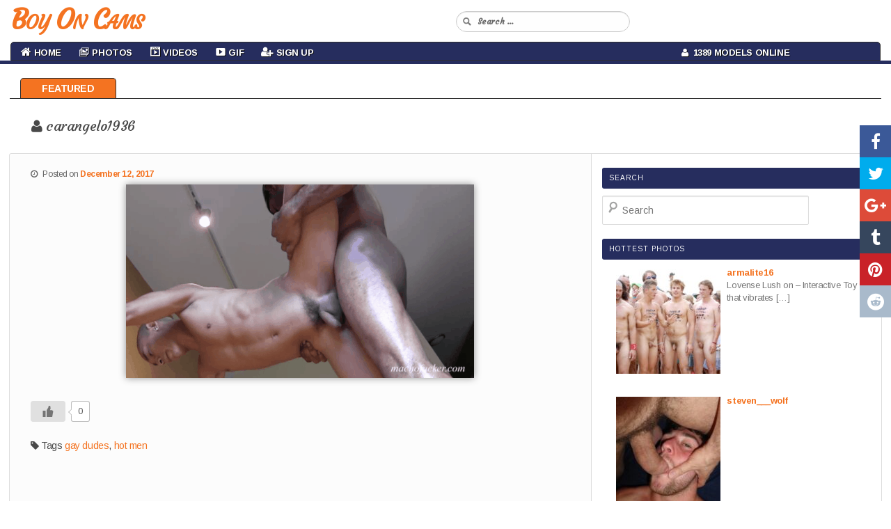

--- FILE ---
content_type: text/html; charset=UTF-8
request_url: https://boyoncams.com/gif/carangelo1936/
body_size: 11837
content:
<!DOCTYPE html>
<!--[if IE 6]>
<html id="ie6" lang="en-CA">
<![endif]-->
<!--[if IE 7]>
<html id="ie7" lang="en-CA">
<![endif]-->
<!--[if IE 8]>
<html id="ie8" lang="en-CA">
<![endif]-->
<!--[if !(IE 6) & !(IE 7) & !(IE 8)]><!-->
<html lang="en-CA">
<!--<![endif]-->
<head>
<meta charset="UTF-8" />
<meta name="viewport" content="width=device-width" />

<link rel="profile" href="https://gmpg.org/xfn/11" />
<link rel="stylesheet" type="text/css" media="all" href="https://boyoncams.com/wp-content/themes/cam-arimo/style.css" />
<link rel="pingback" href="https://boyoncams.com/xmlrpc.php" />
<!--[if lt IE 9]>
<script src="https://boyoncams.com/wp-content/themes/cam-arimo/js/html5.js" type="text/javascript"></script>
<![endif]-->
<meta name='robots' content='index, follow, max-image-preview:large, max-snippet:-1, max-video-preview:-1' />

            <script data-no-defer="1" data-ezscrex="false" data-cfasync="false" data-pagespeed-no-defer data-cookieconsent="ignore">
                var ctPublicFunctions = {"_ajax_nonce":"910ca2d4cf","_rest_nonce":"3916595aeb","_ajax_url":"\/wp-admin\/admin-ajax.php","_rest_url":"https:\/\/boyoncams.com\/wp-json\/","data__cookies_type":"none","data__ajax_type":"rest","data__bot_detector_enabled":0,"data__frontend_data_log_enabled":1,"cookiePrefix":"","wprocket_detected":false,"host_url":"boyoncams.com","text__ee_click_to_select":"Click to select the whole data","text__ee_original_email":"The complete one is","text__ee_got_it":"Got it","text__ee_blocked":"Blocked","text__ee_cannot_connect":"Cannot connect","text__ee_cannot_decode":"Can not decode email. Unknown reason","text__ee_email_decoder":"CleanTalk email decoder","text__ee_wait_for_decoding":"The magic is on the way!","text__ee_decoding_process":"Please wait a few seconds while we decode the contact data."}
            </script>
        
            <script data-no-defer="1" data-ezscrex="false" data-cfasync="false" data-pagespeed-no-defer data-cookieconsent="ignore">
                var ctPublic = {"_ajax_nonce":"910ca2d4cf","settings__forms__check_internal":"0","settings__forms__check_external":"0","settings__forms__force_protection":0,"settings__forms__search_test":"1","settings__forms__wc_add_to_cart":"0","settings__data__bot_detector_enabled":0,"settings__sfw__anti_crawler":0,"blog_home":"https:\/\/boyoncams.com\/","pixel__setting":"3","pixel__enabled":false,"pixel__url":"https:\/\/moderate2-v4.cleantalk.org\/pixel\/4104a6b076a68eda1e069c9c5d1bbf1a.gif","data__email_check_before_post":"1","data__email_check_exist_post":1,"data__cookies_type":"none","data__key_is_ok":true,"data__visible_fields_required":true,"wl_brandname":"Anti-Spam by CleanTalk","wl_brandname_short":"CleanTalk","ct_checkjs_key":1530915930,"emailEncoderPassKey":"8cea437d3f7ca11a67a790aae9921915","bot_detector_forms_excluded":"W10=","advancedCacheExists":false,"varnishCacheExists":false,"wc_ajax_add_to_cart":false}
            </script>
        
	<!-- This site is optimized with the Yoast SEO plugin v26.6 - https://yoast.com/wordpress/plugins/seo/ -->
	<title>Free Live Chat - Gay Pictures and GIFs</title>
	<meta name="description" content="Boy On Cams always will be anonymous &amp; free!" />
	<link rel="canonical" href="https://boyoncams.com/gif/carangelo1936/" />
	<meta property="og:locale" content="en_US" />
	<meta property="og:type" content="article" />
	<meta property="og:title" content="Free Live Chat - Gay Pictures and GIFs" />
	<meta property="og:description" content="Boy On Cams always will be anonymous &amp; free!" />
	<meta property="og:url" content="https://boyoncams.com/gif/carangelo1936/" />
	<meta property="og:site_name" content="Boy On Cams" />
	<meta property="article:published_time" content="2017-12-12T17:00:04+00:00" />
	<meta property="og:image" content="https://boyoncams.com/wp-content/uploads/2017/12/1266.gif" />
	<meta property="og:image:width" content="500" />
	<meta property="og:image:height" content="278" />
	<meta property="og:image:type" content="image/gif" />
	<meta name="author" content="admin" />
	<meta name="twitter:card" content="summary_large_image" />
	<meta name="twitter:label1" content="Written by" />
	<meta name="twitter:data1" content="admin" />
	<script type="application/ld+json" class="yoast-schema-graph">{"@context":"https://schema.org","@graph":[{"@type":"WebPage","@id":"https://boyoncams.com/gif/carangelo1936/","url":"https://boyoncams.com/gif/carangelo1936/","name":"Free Live Chat - Gay Pictures and GIFs","isPartOf":{"@id":"https://boyoncams.com/#website"},"primaryImageOfPage":{"@id":"https://boyoncams.com/gif/carangelo1936/#primaryimage"},"image":{"@id":"https://boyoncams.com/gif/carangelo1936/#primaryimage"},"thumbnailUrl":"https://boyoncams.com/wp-content/uploads/2017/12/1266.gif","datePublished":"2017-12-12T17:00:04+00:00","author":{"@id":"https://boyoncams.com/#/schema/person/244fbab78c5d76fb0e453c32b14fa584"},"description":"Boy On Cams always will be anonymous & free!","breadcrumb":{"@id":"https://boyoncams.com/gif/carangelo1936/#breadcrumb"},"inLanguage":"en-CA","potentialAction":[{"@type":"ReadAction","target":["https://boyoncams.com/gif/carangelo1936/"]}]},{"@type":"ImageObject","inLanguage":"en-CA","@id":"https://boyoncams.com/gif/carangelo1936/#primaryimage","url":"https://boyoncams.com/wp-content/uploads/2017/12/1266.gif","contentUrl":"https://boyoncams.com/wp-content/uploads/2017/12/1266.gif","width":500,"height":278},{"@type":"BreadcrumbList","@id":"https://boyoncams.com/gif/carangelo1936/#breadcrumb","itemListElement":[{"@type":"ListItem","position":1,"name":"Home","item":"https://boyoncams.com/"},{"@type":"ListItem","position":2,"name":"carangelo1936"}]},{"@type":"WebSite","@id":"https://boyoncams.com/#website","url":"https://boyoncams.com/","name":"Boy On Cams","description":"","potentialAction":[{"@type":"SearchAction","target":{"@type":"EntryPoint","urlTemplate":"https://boyoncams.com/?s={search_term_string}"},"query-input":{"@type":"PropertyValueSpecification","valueRequired":true,"valueName":"search_term_string"}}],"inLanguage":"en-CA"},{"@type":"Person","@id":"https://boyoncams.com/#/schema/person/244fbab78c5d76fb0e453c32b14fa584","name":"admin","image":{"@type":"ImageObject","inLanguage":"en-CA","@id":"https://boyoncams.com/#/schema/person/image/","url":"https://secure.gravatar.com/avatar/de5f684f2bdd2ab5c8c464deaf072dbbf99e767b1648ec0b806936b3823e7322?s=96&d=mm&r=g","contentUrl":"https://secure.gravatar.com/avatar/de5f684f2bdd2ab5c8c464deaf072dbbf99e767b1648ec0b806936b3823e7322?s=96&d=mm&r=g","caption":"admin"},"url":"https://boyoncams.com/author/admin/"}]}</script>
	<!-- / Yoast SEO plugin. -->


<link rel="alternate" type="application/rss+xml" title="Boy On Cams &raquo; Feed" href="https://boyoncams.com/feed/" />
<link rel="alternate" type="application/rss+xml" title="Boy On Cams &raquo; Comments Feed" href="https://boyoncams.com/comments/feed/" />
<link rel="alternate" title="oEmbed (JSON)" type="application/json+oembed" href="https://boyoncams.com/wp-json/oembed/1.0/embed?url=https%3A%2F%2Fboyoncams.com%2Fgif%2Fcarangelo1936%2F" />
<link rel="alternate" title="oEmbed (XML)" type="text/xml+oembed" href="https://boyoncams.com/wp-json/oembed/1.0/embed?url=https%3A%2F%2Fboyoncams.com%2Fgif%2Fcarangelo1936%2F&#038;format=xml" />
<style id='wp-img-auto-sizes-contain-inline-css' type='text/css'>
img:is([sizes=auto i],[sizes^="auto," i]){contain-intrinsic-size:3000px 1500px}
/*# sourceURL=wp-img-auto-sizes-contain-inline-css */
</style>
<link rel='stylesheet' id='wppg-photo-css-css' href='https://boyoncams.com/wp-content/plugins/simple-photo-gallery/css/wppg-photo.css?ver=1.8.1' type='text/css' media='all' />
<link rel='stylesheet' id='dashicons-css' href='https://boyoncams.com/wp-includes/css/dashicons.min.css?ver=6.9' type='text/css' media='all' />
<link rel='stylesheet' id='elusive-css' href='https://boyoncams.com/wp-content/plugins/menu-icons/vendor/codeinwp/icon-picker/css/types/elusive.min.css?ver=2.0' type='text/css' media='all' />
<link rel='stylesheet' id='menu-icon-font-awesome-css' href='https://boyoncams.com/wp-content/plugins/menu-icons/css/fontawesome/css/all.min.css?ver=5.15.4' type='text/css' media='all' />
<link rel='stylesheet' id='foundation-icons-css' href='https://boyoncams.com/wp-content/plugins/menu-icons/vendor/codeinwp/icon-picker/css/types/foundation-icons.min.css?ver=3.0' type='text/css' media='all' />
<link rel='stylesheet' id='genericons-css' href='https://boyoncams.com/wp-content/plugins/menu-icons/vendor/codeinwp/icon-picker/css/types/genericons.min.css?ver=3.4' type='text/css' media='all' />
<link rel='stylesheet' id='menu-icons-extra-css' href='https://boyoncams.com/wp-content/plugins/menu-icons/css/extra.min.css?ver=0.13.20' type='text/css' media='all' />
<style id='wp-emoji-styles-inline-css' type='text/css'>

	img.wp-smiley, img.emoji {
		display: inline !important;
		border: none !important;
		box-shadow: none !important;
		height: 1em !important;
		width: 1em !important;
		margin: 0 0.07em !important;
		vertical-align: -0.1em !important;
		background: none !important;
		padding: 0 !important;
	}
/*# sourceURL=wp-emoji-styles-inline-css */
</style>
<link rel='stylesheet' id='wp-block-library-css' href='https://boyoncams.com/wp-includes/css/dist/block-library/style.min.css?ver=6.9' type='text/css' media='all' />
<style id='wp-block-library-inline-css' type='text/css'>
/*wp_block_styles_on_demand_placeholder:696be673d9d84*/
/*# sourceURL=wp-block-library-inline-css */
</style>
<style id='classic-theme-styles-inline-css' type='text/css'>
/*! This file is auto-generated */
.wp-block-button__link{color:#fff;background-color:#32373c;border-radius:9999px;box-shadow:none;text-decoration:none;padding:calc(.667em + 2px) calc(1.333em + 2px);font-size:1.125em}.wp-block-file__button{background:#32373c;color:#fff;text-decoration:none}
/*# sourceURL=/wp-includes/css/classic-themes.min.css */
</style>
<link rel='stylesheet' id='cleantalk-public-css-css' href='https://boyoncams.com/wp-content/plugins/cleantalk-spam-protect/css/cleantalk-public.min.css?ver=6.69.2_1765988628' type='text/css' media='all' />
<link rel='stylesheet' id='cleantalk-email-decoder-css-css' href='https://boyoncams.com/wp-content/plugins/cleantalk-spam-protect/css/cleantalk-email-decoder.min.css?ver=6.69.2_1765988628' type='text/css' media='all' />
<link rel='stylesheet' id='cool-tag-cloud-css' href='https://boyoncams.com/wp-content/plugins/cool-tag-cloud/inc/cool-tag-cloud.css?ver=2.25' type='text/css' media='all' />
<link rel='stylesheet' id='wp-cam-plugin-css' href='https://boyoncams.com/wp-content/plugins/wp-cam-builder/shortcodes/style.css?ver=6.9' type='text/css' media='all' />
<link rel='stylesheet' id='wp-ulike-css' href='https://boyoncams.com/wp-content/plugins/wp-ulike/assets/css/wp-ulike.min.css?ver=4.8.2' type='text/css' media='all' />
<link rel='stylesheet' id='recent-posts-widget-with-thumbnails-public-style-css' href='https://boyoncams.com/wp-content/plugins/recent-posts-widget-with-thumbnails/public.css?ver=7.1.1' type='text/css' media='all' />
<script type="text/javascript" src="https://boyoncams.com/wp-includes/js/jquery/jquery.min.js?ver=3.7.1" id="jquery-core-js"></script>
<script type="text/javascript" src="https://boyoncams.com/wp-includes/js/jquery/jquery-migrate.min.js?ver=3.4.1" id="jquery-migrate-js"></script>
<script type="text/javascript" src="https://boyoncams.com/wp-content/plugins/simple-photo-gallery/js/jquery-lightbox/js/jquery.lightbox-0.5.js?ver=1.8.1" id="jquery-lightbox-js"></script>
<script type="text/javascript" src="https://boyoncams.com/wp-content/plugins/cleantalk-spam-protect/js/apbct-public-bundle_gathering.min.js?ver=6.69.2_1765988628" id="apbct-public-bundle_gathering.min-js-js"></script>
<link rel="https://api.w.org/" href="https://boyoncams.com/wp-json/" /><link rel="alternate" title="JSON" type="application/json" href="https://boyoncams.com/wp-json/wp/v2/posts/938" /><link rel="EditURI" type="application/rsd+xml" title="RSD" href="https://boyoncams.com/xmlrpc.php?rsd" />
<meta name="generator" content="WordPress 6.9" />
<link rel='shortlink' href='https://boyoncams.com/?p=938' />
<style type="text/css">.recentcomments a{display:inline !important;padding:0 !important;margin:0 !important;}</style><link rel="icon" href="https://boyoncams.com/wp-content/uploads/2020/01/boyoncams.ico" sizes="32x32" />
<link rel="icon" href="https://boyoncams.com/wp-content/uploads/2020/01/boyoncams.ico" sizes="192x192" />
<link rel="apple-touch-icon" href="https://boyoncams.com/wp-content/uploads/2020/01/boyoncams.ico" />
<meta name="msapplication-TileImage" content="https://boyoncams.com/wp-content/uploads/2020/01/boyoncams.ico" />

    <link rel="shortcut icon" href="https://boyoncams.com/wp-content/themes/cam-arimo/images/favicon.ico" type="image/x-icon">
    <link href="https://boyoncams.com/wp-content/themes/cam-arimo/css/bootstrap.min.3.3.6.css" rel="stylesheet">
    <link href="https://boyoncams.com/wp-content/themes/cam-arimo/css/normalize.3.0.3.css" rel="stylesheet">
    <link href="https://boyoncams.com/wp-content/themes/cam-arimo/css/style.css?v=11" rel="stylesheet">
    <link href="https://boyoncams.com/wp-content/themes/cam-arimo/css/font-awesome.min.css" rel="stylesheet" type="text/css" />
    <link href="https://boyoncams.com/wp-content/themes/cam-arimo/css/back-to-top.css" rel="stylesheet" type="text/css" />
    <link href="https://boyoncams.com/wp-content/themes/cam-arimo/css/jquery.floating-social-share.css" rel="stylesheet" type="text/css" />
    <link href="https://boyoncams.com/wp-content/themes/cam-arimo/css/resize.css" rel="stylesheet" type="text/css" />

    <style>
      .cd-top{background: #171717 url(https://boyoncams.com/wp-content/themes/cam-arimo/images/cd-top-arrow.svg) no-repeat center 50%;}
      .share-icon {background-image: url(https://boyoncams.com/wp-content/themes/cam-arimo/images/social-icons.png);}
      .share-square {background: url(https://boyoncams.com/wp-content/themes/cam-arimo/images/social-icons.png) no-repeat scroll left top transparent;}
    </style>
    <link href="https://boyoncams.com/wp-content/themes/cam-arimo/css/jquery.share.css" rel="stylesheet" type="text/css" />

    <!--[if lt IE 9]>
    <script src="https://oss.maxcdn.com/libs/html5shiv/3.7.0/html5shiv.js"></script>
    <script src="https://oss.maxcdn.com/libs/respond.js/1.4.2/respond.min.js"></script>
    <![endif]-->

    <script src="https://boyoncams.com/wp-content/themes/cam-arimo/js/jquery.min.1.11.0.js" type="text/javascript"></script>
    <script src="https://boyoncams.com/wp-content/themes/cam-arimo/js/bootstrap.min.3.3.6.js" type="text/javascript"></script>
    <script src="https://boyoncams.com/wp-content/themes/cam-arimo/js/modernizr.js" type="text/javascript"></script>
    <script src="https://boyoncams.com/wp-content/themes/cam-arimo/js/jquery.share.js" type="text/javascript"></script>
    <script src="https://boyoncams.com/wp-content/themes/cam-arimo/js/back-to-top.js" type="text/javascript"></script>
    <script src="https://boyoncams.com/wp-content/themes/cam-arimo/js/jquery.floating-social-share.js" type="text/javascript"></script>

    <script>var adblock = true;</script>
    <script src="https://boyoncams.com/wp-content/themes/cam-arimo/js/adframe.js"></script>

    <link href='https://fonts.googleapis.com/css?family=Arimo:400,700,400italic,700italic&amp;subset=latin,latin-ext' rel='stylesheet' type='text/css'>
    <link href="https://fonts.googleapis.com/css?family=Courgette|Merienda|Merienda+One" rel="stylesheet">

    
    
        
<style>
a {color: #f47321;}
.logo-img-wrapper a {color: #f47321;}
.navbar-default .navbar-brand {color: #f47321;}
#centered-menu ul li a:hover {color: #f47321;}
#centered-menu ul li a.home {color: #f47321;}
#centered-menu ul li a.active {color: #f47321;}
#centered-menu ul li a.active:hover {color: #f47321;}
.navbar-default .navbar-toggle {border-color: #f47321;}
#site-generator {border-top: 2px solid #f47321;}
.btn-custom-cb {  background: #f47321;}
.pagin a:hover {background: #f47321;}
.pagin span {background: #f47321;}
.pagin span.current {background: #f47321;}
#content-menu ul li a:hover {background: #f47321;}
#content-menu ul li a.home {background: #f47321;}
.btn-primary { background: #f47321;} 
a#pow-link {color: #f47321;}

</style>

            
    
</head>

<body class="wp-singular post-template-default single single-post postid-938 single-format-standard wp-theme-cam-arimo single-author singular two-column right-sidebar">
<nav id="main-nav" class="navbar navbar-default navbar-fixed-top">
    <div class="container-fluid">
        <div class="navbar-header">
            <button type="button" class="navbar-toggle collapsed" data-toggle="collapse" data-target="#navbar-collapse-1">
                <span class="sr-only">Toggle navigation</span> Menu <i class="fa fa-bars"></i>
            </button>
                        <a class="navbar-brand visible-xs" href="https://boyoncams.com/"><span id="logo-text-first-small">Boy On Cams</span></a>
                    </div>
        <div class="container-mid-header">
            <div class="row" id="back-mid-header">
                <div class="col-xs-1 col-sm-12 col-md-12 col-lg-12 hidden-xs" align="left">
                    <div class="row">
                        <div class="col-sm-6 col-md-6 col-lg-6" align="left">
                            <div class="logo-img-wrapper" align="left">
                                                                <a href="https://boyoncams.com/">Boy On Cams</a>
                                                            </div>
                        </div>
                        <div class="col-sm-6 col-md-6 col-lg-6">
                            <div class="search-bar-box">
                                <form action="https://boyoncams.com/" id="quick-search" target="_self">
                                    <input type="hidden" name="submit" value="Search" />
                                    <div id="quick-search-container">
                                        <input id="search_models" name="s" autocomplete="off" type="text" placeholder="Search ...">
                                    </div>
                                </form>
                           </div>
                       </div>
                   </div>
                </div>
            </div>
        </div>
        <div class="container-bottom-header" id="centered-menu">
            <div class="collapse navbar-collapse" id="navbar-collapse-1">
                <div class="row">
                    <div class="col-md-9">
                        <ul class="nav navbar-nav" id="centered-nav-links">
                            <li class="home"><a href="https://boyoncams.com/"><i class="fa fa-home home-link" aria-hidden="true"></i> Home</a></li>
                                                        <li id="menu-item-7" class="menu-item menu-item-type-custom menu-item-object-custom menu-item-has-children menu-item-7"><a href="https://boyoncams.com/category/photos/"><i class="_mi _before dashicons dashicons-images-alt2" aria-hidden="true"></i><span>Photos</span></a>
<ul class="sub-menu">
	<li id="menu-item-8" class="menu-item menu-item-type-taxonomy menu-item-object-category menu-item-8"><a href="https://boyoncams.com/category/amateurs/"><i class="_mi _before dashicons dashicons-search" aria-hidden="true"></i><span>Amateurs</span></a></li>
	<li id="menu-item-9" class="menu-item menu-item-type-taxonomy menu-item-object-category menu-item-9"><a href="https://boyoncams.com/category/big-dick/"><i class="_mi _before dashicons dashicons-search" aria-hidden="true"></i><span>Big Dick</span></a></li>
	<li id="menu-item-10" class="menu-item menu-item-type-taxonomy menu-item-object-category menu-item-10"><a href="https://boyoncams.com/category/blowjob/"><i class="_mi _before dashicons dashicons-search" aria-hidden="true"></i><span>Blowjob</span></a></li>
	<li id="menu-item-11" class="menu-item menu-item-type-taxonomy menu-item-object-category menu-item-11"><a href="https://boyoncams.com/category/guys/"><i class="_mi _before dashicons dashicons-search" aria-hidden="true"></i><span>Guys</span></a></li>
	<li id="menu-item-12" class="menu-item menu-item-type-taxonomy menu-item-object-category menu-item-12"><a href="https://boyoncams.com/category/sex/"><i class="_mi _before dashicons dashicons-search" aria-hidden="true"></i><span>Sex</span></a></li>
</ul>
</li>
<li id="menu-item-13" class="menu-item menu-item-type-custom menu-item-object-custom menu-item-13"><a target="_blank" href="https://chaturbate.com/affiliates/in/?track=default&#038;tour=R2Xc&#038;campaign=0xWkw"><i class="_mi _before dashicons dashicons-format-video" aria-hidden="true"></i><span>Videos</span></a></li>
<li id="menu-item-14" class="menu-item menu-item-type-taxonomy menu-item-object-category current-post-ancestor current-menu-parent current-post-parent menu-item-14"><a href="https://boyoncams.com/category/gif/"><i class="_mi _before dashicons dashicons-video-alt3" aria-hidden="true"></i><span>Gif</span></a></li>
<li id="menu-item-15" class="menu-item menu-item-type-custom menu-item-object-custom menu-item-15"><a target="_blank" href="https://chaturbate.com/in/?track=default&#038;tour=R2Xc&#038;campaign=0xWkw"><i class="_mi _before fa fa-user-plus" aria-hidden="true"></i><span>Sign Up</span></a></li>
                        </ul>
                    </div>
                    <div class="col-md-3">
                        <ul class="nav navbar-nav" id="centered-nav-links">
                            <li class="online-models"><a href="https://boyoncams.com/"><i class="fa fa-user" aria-hidden="true"></i>&nbsp; 1389 Models Online</a></li>
                        </ul>
                    </div>
                </div>
            </div>
        </div>
    </div>
</nav>
<div class="header-top-spacer"></div>
<div id="content-menu">
    <ul>
        <li><a class="home" href="https://boyoncams.com">Featured</a></li>
            </ul>
</div>
<div class="hfeed">
	<div id="main2">
      <div class="container-all-wrapper">

            
            
            <!-- Regular Posts
            ================================================== -->
                        <div class="container">
                <div class="row">
                    <div class="intro-text" align="left">
                        <h1 class="entry-title" id="gal-title"><i class="fa fa-user" aria-hidden="true"></i> carangelo1936</h1>
                    </div>
                </div>
            </div>
            <div class="row" id="bio-blog-wrapper-post">
                <div class="col-md-8" id="bio-blog-image">
                    <div class="col-md-12" id="main-text-wrap">

		          		          <div class="entry-meta">
                            <i class="fa fa-clock-o" aria-hidden="true"></i> &nbsp;
			       <span class="sep">Posted on </span><a href="https://boyoncams.com/gif/carangelo1936/" title="12:00 pm" rel="bookmark"><time class="entry-date" datetime="2017-12-12T12:00:04-05:00">December 12, 2017</time></a><span class="by-author"> <span class="sep"> by </span> <span class="author vcard"><a class="url fn n" href="https://boyoncams.com/author/admin/" title="View all posts by admin" rel="author">admin</a></span></span>		          </div>
		          
		          <p><img fetchpriority="high" decoding="async" class="aligncenter size-medium wp-image-16" src="https://boyoncams.com/wp-content/uploads/gif/1266.gif" alt="" width="300" height="225" /> </p>
		<div class="wpulike wpulike-default " ><div class="wp_ulike_general_class wp_ulike_is_restricted"><button type="button"
					aria-label="Like Button"
					data-ulike-id="938"
					data-ulike-nonce="5d4b5f24df"
					data-ulike-type="post"
					data-ulike-template="wpulike-default"
					data-ulike-display-likers="0"
					data-ulike-likers-style="popover"
					class="wp_ulike_btn wp_ulike_put_image wp_post_btn_938"></button><span class="count-box wp_ulike_counter_up" data-ulike-counter-value="0"></span>			</div></div>
	
		          
                        	<div id="comments">
	
	
	
	
</div><!-- #comments -->

			   			   
                        <div class="post-tag-space">
			         <span class="tag-links">
                                     <i class="fa fa-tag" aria-hidden="true"></i>
				         <span class="entry-utility-prep entry-utility-prep-tag-links">Tags</span> <a href="https://boyoncams.com/tag/gay-dudes/" rel="tag">gay dudes</a>, <a href="https://boyoncams.com/tag/hot-men/" rel="tag">hot men</a>			         </span>
                        </div>

			   			   
			   
			   
                    </div>
                </div>
                <div class="col-md-4" id="single-cams-sidebar">
		      <div id="secondary-sidebar" class="widget-area" role="complementary">
                        <aside id="search-5" class="widget widget_search"><h3 class="widget-title">Search</h3>	<form apbct-form-sign="native_search" method="get" id="searchform" action="https://boyoncams.com/">
		<label for="s" class="assistive-text">Search</label>
		<input type="text" class="field" name="s" id="s" placeholder="Search" />
		<input type="submit" class="submit" name="submit" id="searchsubmit" value="Search" />
	<input
                    class="apbct_special_field apbct_email_id__search_form"
                    name="apbct__email_id__search_form"
                    aria-label="apbct__label_id__search_form"
                    type="text" size="30" maxlength="200" autocomplete="off"
                    value=""
                /><input
                   id="apbct_submit_id__search_form" 
                   class="apbct_special_field apbct__email_id__search_form"
                   name="apbct__label_id__search_form"
                   aria-label="apbct_submit_name__search_form"
                   type="submit"
                   size="30"
                   maxlength="200"
                   value="74509"
               /></form>
</aside><aside id="recent-posts-widget-with-thumbnails-5" class="widget recent-posts-widget-with-thumbnails">
<div id="rpwwt-recent-posts-widget-with-thumbnails-5" class="rpwwt-widget">
<h3 class="widget-title">Hottest Photos</h3>
	<ul>
		<li><a href="https://boyoncams.com/guys/armalite16/"><img width="150" height="150" src="https://boyoncams.com/wp-content/uploads/2025/08/4375-150x150.jpg" class="attachment-thumbnail size-thumbnail wp-post-image" alt="" decoding="async" /><span class="rpwwt-post-title">armalite16</span></a><div class="rpwwt-post-excerpt">Lovense Lush on &#8211; Interactive Toy that vibrates <span class="rpwwt-post-excerpt-more"> […]</span></div></li>
		<li><a href="https://boyoncams.com/guys/steven___wolf/"><img width="150" height="150" src="https://boyoncams.com/wp-content/uploads/2025/08/225-150x150.jpg" class="attachment-thumbnail size-thumbnail wp-post-image" alt="" decoding="async" loading="lazy" /><span class="rpwwt-post-title">steven___wolf</span></a><div class="rpwwt-post-excerpt"></div></li>
		<li><a href="https://boyoncams.com/guys/gloriohard/"><img width="150" height="150" src="https://boyoncams.com/wp-content/uploads/2025/07/2215-150x150.jpg" class="attachment-thumbnail size-thumbnail wp-post-image" alt="" decoding="async" loading="lazy" srcset="https://boyoncams.com/wp-content/uploads/2025/07/2215-150x150.jpg 150w, https://boyoncams.com/wp-content/uploads/2025/07/2215-300x300.jpg 300w, https://boyoncams.com/wp-content/uploads/2025/07/2215.jpg 500w" sizes="auto, (max-width: 150px) 100vw, 150px" /><span class="rpwwt-post-title">gloriohard</span></a><div class="rpwwt-post-excerpt">Lovense domi : Device that vibrates longer at your <span class="rpwwt-post-excerpt-more"> […]</span></div></li>
		<li><a href="https://boyoncams.com/guys/jp309/"><img width="150" height="150" src="https://boyoncams.com/wp-content/uploads/2025/07/1544-150x150.jpg" class="attachment-thumbnail size-thumbnail wp-post-image" alt="" decoding="async" loading="lazy" /><span class="rpwwt-post-title">jp309</span></a><div class="rpwwt-post-excerpt"></div></li>
		<li><a href="https://boyoncams.com/guys/jack_and_marc/"><img width="150" height="150" src="https://boyoncams.com/wp-content/uploads/2025/04/5033-150x150.jpg" class="attachment-thumbnail size-thumbnail wp-post-image" alt="" decoding="async" loading="lazy" /><span class="rpwwt-post-title">jack_and_marc</span></a><div class="rpwwt-post-excerpt"></div></li>
	</ul>
</div><!-- .rpwwt-widget -->
</aside><aside id="linkcat-0" class="widget widget_links"><h3 class="widget-title">Bookmarks</h3>
	<ul class='xoxo blogroll'>
<li><a href="https://101hotguys.com/" target="_blank">101 Hot Guys</a></li>
<li><a href="https://www.abouttwinks.com/" target="_blank">About Twinks</a></li>
<li><a href="https://cockstuff.com/index.php/category/videos/" target="_blank">CockStuff</a></li>
<li><a href="https://favgayporn.com/" target="_blank">FavGayPorn</a></li>
<li><a href="https://gay4cam.com/" target="_blank">Gay 4 Cam</a></li>
<li><a href="https://xxxqxxx.com/" target="_blank">XXXQXXX.com</a></li>

	</ul>
</aside>
		      </div>
                </div>
            </div>

            
            
            <div class="row thumbs" id="bio-blog-wrapper-custom">
                <div class="col-xxs-12 col-xs-6 col-sm-3 col-md-2 col-lg-1" id="image-wrapper">
<a href="https://live.boyoncams.com/archimedes_/?track=default&tour=R2Xc&campaign=Juwqc" target="_blank"><img id="image-index" src="https://thumb.live.mmcdn.com/ri/archimedes_.jpg" alt="Archimedes_"></a>
<div class="text-overlay">
<div class="row">
<div class="col-xs-6 col-sm-6 col-md-6 col-lg-6" id="model-name">
Archimedes_
</div>
<div class="col-xs-6 col-sm-6 col-md-6 col-lg-6" id="model-age">
<div id="model-age-body">
<span class="user-icon user-male"></span>
</div>
</div>
</div>
<div class="row">
<div class="col-xs-12 col-sm-12 col-md-12 col-lg-12" id="model-view">
<span class="cam-icon"></span>5477 m - 213 users
</div>
</div>
</div>
</div>
<div class="col-xxs-12 col-xs-6 col-sm-3 col-md-2 col-lg-1" id="image-wrapper">
<a href="https://live.boyoncams.com/boysgang_sex/?track=default&tour=R2Xc&campaign=Juwqc" target="_blank"><img id="image-index" src="https://thumb.live.mmcdn.com/ri/boysgang_sex.jpg" alt="Boysgang_sex"></a>
<div class="text-overlay">
<div class="row">
<div class="col-xs-6 col-sm-6 col-md-6 col-lg-6" id="model-name">
Boysgang_sex
</div>
<div class="col-xs-6 col-sm-6 col-md-6 col-lg-6" id="model-age">
<div id="model-age-body">
<span class="user-icon user-male"></span>
</div>
</div>
</div>
<div class="row">
<div class="col-xs-12 col-sm-12 col-md-12 col-lg-12" id="model-view">
<span class="cam-icon"></span>29239 m - 821 users
</div>
</div>
</div>
</div>
<div class="col-xxs-12 col-xs-6 col-sm-3 col-md-2 col-lg-1" id="image-wrapper">
<a href="https://live.boyoncams.com/muscularfriend/?track=default&tour=R2Xc&campaign=Juwqc" target="_blank"><img id="image-index" src="https://thumb.live.mmcdn.com/ri/muscularfriend.jpg" alt="Muscularfriend"></a>
<div class="text-overlay">
<div class="row">
<div class="col-xs-6 col-sm-6 col-md-6 col-lg-6" id="model-name">
Muscularfriend
</div>
<div class="col-xs-6 col-sm-6 col-md-6 col-lg-6" id="model-age">
<div id="model-age-body">
<span class="user-icon user-male">28</span>
</div>
</div>
</div>
<div class="row">
<div class="col-xs-12 col-sm-12 col-md-12 col-lg-12" id="model-view">
<span class="cam-icon"></span>10843 m - 687 users
</div>
</div>
</div>
</div>
<div class="col-xxs-12 col-xs-6 col-sm-3 col-md-2 col-lg-1" id="image-wrapper">
<a href="https://live.boyoncams.com/xxx_jane_xxx/?track=default&tour=R2Xc&campaign=Juwqc" target="_blank"><img id="image-index" src="https://thumb.live.mmcdn.com/ri/xxx_jane_xxx.jpg" alt="Xxx_jane_xxx"></a>
<div class="text-overlay">
<div class="row">
<div class="col-xs-6 col-sm-6 col-md-6 col-lg-6" id="model-name">
Xxx_jane_xxx
</div>
<div class="col-xs-6 col-sm-6 col-md-6 col-lg-6" id="model-age">
<div id="model-age-body">
<span class="user-icon user-male">33</span>
</div>
</div>
</div>
<div class="row">
<div class="col-xs-12 col-sm-12 col-md-12 col-lg-12" id="model-view">
<span class="cam-icon"></span>17865 m - 577 users
</div>
</div>
</div>
</div>
<div class="col-xxs-12 col-xs-6 col-sm-3 col-md-2 col-lg-1" id="image-wrapper">
<a href="https://live.boyoncams.com/david_muller_/?track=default&tour=R2Xc&campaign=Juwqc" target="_blank"><img id="image-index" src="https://thumb.live.mmcdn.com/ri/david_muller_.jpg" alt="David_muller_"></a>
<div class="text-overlay">
<div class="row">
<div class="col-xs-6 col-sm-6 col-md-6 col-lg-6" id="model-name">
David_muller_
</div>
<div class="col-xs-6 col-sm-6 col-md-6 col-lg-6" id="model-age">
<div id="model-age-body">
<span class="user-icon user-male">20</span>
</div>
</div>
</div>
<div class="row">
<div class="col-xs-12 col-sm-12 col-md-12 col-lg-12" id="model-view">
<span class="cam-icon"></span>9510 m - 503 users
</div>
</div>
</div>
</div>
<div class="col-xxs-12 col-xs-6 col-sm-3 col-md-2 col-lg-1" id="image-wrapper">
<a href="https://live.boyoncams.com/masters_sexx/?track=default&tour=R2Xc&campaign=Juwqc" target="_blank"><img id="image-index" src="https://thumb.live.mmcdn.com/ri/masters_sexx.jpg" alt="Masters_sexx"></a>
<div class="text-overlay">
<div class="row">
<div class="col-xs-6 col-sm-6 col-md-6 col-lg-6" id="model-name">
Masters_sexx
</div>
<div class="col-xs-6 col-sm-6 col-md-6 col-lg-6" id="model-age">
<div id="model-age-body">
<span class="user-icon user-male"></span>
</div>
</div>
</div>
<div class="row">
<div class="col-xs-12 col-sm-12 col-md-12 col-lg-12" id="model-view">
<span class="cam-icon"></span>28684 m - 472 users
</div>
</div>
</div>
</div>
<div class="col-xxs-12 col-xs-6 col-sm-3 col-md-2 col-lg-1" id="image-wrapper">
<a href="https://live.boyoncams.com/alexcolee/?track=default&tour=R2Xc&campaign=Juwqc" target="_blank"><img id="image-index" src="https://thumb.live.mmcdn.com/ri/alexcolee.jpg" alt="Alexcolee"></a>
<div class="text-overlay">
<div class="row">
<div class="col-xs-6 col-sm-6 col-md-6 col-lg-6" id="model-name">
Alexcolee
</div>
<div class="col-xs-6 col-sm-6 col-md-6 col-lg-6" id="model-age">
<div id="model-age-body">
<span class="user-icon user-male"></span>
</div>
</div>
</div>
<div class="row">
<div class="col-xs-12 col-sm-12 col-md-12 col-lg-12" id="model-view">
<span class="cam-icon"></span>11167 m - 212 users
</div>
</div>
</div>
</div>
<div class="col-xxs-12 col-xs-6 col-sm-3 col-md-2 col-lg-1" id="image-wrapper">
<a href="https://live.boyoncams.com/19_david_19/?track=default&tour=R2Xc&campaign=Juwqc" target="_blank"><img id="image-index" src="https://thumb.live.mmcdn.com/ri/19_david_19.jpg" alt="19_david_19"></a>
<div class="text-overlay">
<div class="row">
<div class="col-xs-6 col-sm-6 col-md-6 col-lg-6" id="model-name">
19_david_19
</div>
<div class="col-xs-6 col-sm-6 col-md-6 col-lg-6" id="model-age">
<div id="model-age-body">
<span class="user-icon user-male">18</span>
</div>
</div>
</div>
<div class="row">
<div class="col-xs-12 col-sm-12 col-md-12 col-lg-12" id="model-view">
<span class="cam-icon"></span>11065 m - 412 users
</div>
</div>
</div>
</div>
<div class="col-xxs-12 col-xs-6 col-sm-3 col-md-2 col-lg-1" id="image-wrapper">
<a href="https://live.boyoncams.com/drobbb656/?track=default&tour=R2Xc&campaign=Juwqc" target="_blank"><img id="image-index" src="https://thumb.live.mmcdn.com/ri/drobbb656.jpg" alt="Drobbb656"></a>
<div class="text-overlay">
<div class="row">
<div class="col-xs-6 col-sm-6 col-md-6 col-lg-6" id="model-name">
Drobbb656
</div>
<div class="col-xs-6 col-sm-6 col-md-6 col-lg-6" id="model-age">
<div id="model-age-body">
<span class="user-icon user-male">19</span>
</div>
</div>
</div>
<div class="row">
<div class="col-xs-12 col-sm-12 col-md-12 col-lg-12" id="model-view">
<span class="cam-icon"></span>3212 m - 243 users
</div>
</div>
</div>
</div>
<div class="col-xxs-12 col-xs-6 col-sm-3 col-md-2 col-lg-1" id="image-wrapper">
<a href="https://live.boyoncams.com/aronyou_win/?track=default&tour=R2Xc&campaign=Juwqc" target="_blank"><img id="image-index" src="https://thumb.live.mmcdn.com/ri/aronyou_win.jpg" alt="Aronyou_win"></a>
<div class="text-overlay">
<div class="row">
<div class="col-xs-6 col-sm-6 col-md-6 col-lg-6" id="model-name">
Aronyou_win
</div>
<div class="col-xs-6 col-sm-6 col-md-6 col-lg-6" id="model-age">
<div id="model-age-body">
<span class="user-icon user-male"></span>
</div>
</div>
</div>
<div class="row">
<div class="col-xs-12 col-sm-12 col-md-12 col-lg-12" id="model-view">
<span class="cam-icon"></span>12728 m - 276 users
</div>
</div>
</div>
</div>
<div class="col-xxs-12 col-xs-6 col-sm-3 col-md-2 col-lg-1" id="image-wrapper">
<a href="https://live.boyoncams.com/bobrikgay/?track=default&tour=R2Xc&campaign=Juwqc" target="_blank"><img id="image-index" src="https://thumb.live.mmcdn.com/ri/bobrikgay.jpg" alt="Bobrikgay"></a>
<div class="text-overlay">
<div class="row">
<div class="col-xs-6 col-sm-6 col-md-6 col-lg-6" id="model-name">
Bobrikgay
</div>
<div class="col-xs-6 col-sm-6 col-md-6 col-lg-6" id="model-age">
<div id="model-age-body">
<span class="user-icon user-male">20</span>
</div>
</div>
</div>
<div class="row">
<div class="col-xs-12 col-sm-12 col-md-12 col-lg-12" id="model-view">
<span class="cam-icon"></span>9175 m - 250 users
</div>
</div>
</div>
</div>
<div class="col-xxs-12 col-xs-6 col-sm-3 col-md-2 col-lg-1" id="image-wrapper">
<a href="https://live.boyoncams.com/paronti/?track=default&tour=R2Xc&campaign=Juwqc" target="_blank"><img id="image-index" src="https://thumb.live.mmcdn.com/ri/paronti.jpg" alt="Paronti"></a>
<div class="text-overlay">
<div class="row">
<div class="col-xs-6 col-sm-6 col-md-6 col-lg-6" id="model-name">
Paronti
</div>
<div class="col-xs-6 col-sm-6 col-md-6 col-lg-6" id="model-age">
<div id="model-age-body">
<span class="user-icon user-male"></span>
</div>
</div>
</div>
<div class="row">
<div class="col-xs-12 col-sm-12 col-md-12 col-lg-12" id="model-view">
<span class="cam-icon"></span>12909 m - 308 users
</div>
</div>
</div>
</div>
<div class="col-xxs-12 col-xs-6 col-sm-3 col-md-2 col-lg-1" id="image-wrapper">
<a href="https://live.boyoncams.com/myloxcody/?track=default&tour=R2Xc&campaign=Juwqc" target="_blank"><img id="image-index" src="https://thumb.live.mmcdn.com/ri/myloxcody.jpg" alt="Myloxcody"></a>
<div class="text-overlay">
<div class="row">
<div class="col-xs-6 col-sm-6 col-md-6 col-lg-6" id="model-name">
Myloxcody
</div>
<div class="col-xs-6 col-sm-6 col-md-6 col-lg-6" id="model-age">
<div id="model-age-body">
<span class="user-icon user-male">22</span>
</div>
</div>
</div>
<div class="row">
<div class="col-xs-12 col-sm-12 col-md-12 col-lg-12" id="model-view">
<span class="cam-icon"></span>2184 m - 214 users
</div>
</div>
</div>
</div>
<div class="col-xxs-12 col-xs-6 col-sm-3 col-md-2 col-lg-1" id="image-wrapper">
<a href="https://live.boyoncams.com/mattyaiden/?track=default&tour=R2Xc&campaign=Juwqc" target="_blank"><img id="image-index" src="https://thumb.live.mmcdn.com/ri/mattyaiden.jpg" alt="Mattyaiden"></a>
<div class="text-overlay">
<div class="row">
<div class="col-xs-6 col-sm-6 col-md-6 col-lg-6" id="model-name">
Mattyaiden
</div>
<div class="col-xs-6 col-sm-6 col-md-6 col-lg-6" id="model-age">
<div id="model-age-body">
<span class="user-icon user-male">24</span>
</div>
</div>
</div>
<div class="row">
<div class="col-xs-12 col-sm-12 col-md-12 col-lg-12" id="model-view">
<span class="cam-icon"></span>7285 m - 121 users
</div>
</div>
</div>
</div>
<div class="col-xxs-12 col-xs-6 col-sm-3 col-md-2 col-lg-1" id="image-wrapper">
<a href="https://live.boyoncams.com/maestro3369/?track=default&tour=R2Xc&campaign=Juwqc" target="_blank"><img id="image-index" src="https://thumb.live.mmcdn.com/ri/maestro3369.jpg" alt="Maestro3369"></a>
<div class="text-overlay">
<div class="row">
<div class="col-xs-6 col-sm-6 col-md-6 col-lg-6" id="model-name">
Maestro3369
</div>
<div class="col-xs-6 col-sm-6 col-md-6 col-lg-6" id="model-age">
<div id="model-age-body">
<span class="user-icon user-male"></span>
</div>
</div>
</div>
<div class="row">
<div class="col-xs-12 col-sm-12 col-md-12 col-lg-12" id="model-view">
<span class="cam-icon"></span>1567 m - 192 users
</div>
</div>
</div>
</div>
<div class="col-xxs-12 col-xs-6 col-sm-3 col-md-2 col-lg-1" id="image-wrapper">
<a href="https://live.boyoncams.com/michaelbradley_for_u/?track=default&tour=R2Xc&campaign=Juwqc" target="_blank"><img id="image-index" src="https://thumb.live.mmcdn.com/ri/michaelbradley_for_u.jpg" alt="Michaelbradley_for_u"></a>
<div class="text-overlay">
<div class="row">
<div class="col-xs-6 col-sm-6 col-md-6 col-lg-6" id="model-name">
Michaelbradley_for_u
</div>
<div class="col-xs-6 col-sm-6 col-md-6 col-lg-6" id="model-age">
<div id="model-age-body">
<span class="user-icon user-male">30</span>
</div>
</div>
</div>
<div class="row">
<div class="col-xs-12 col-sm-12 col-md-12 col-lg-12" id="model-view">
<span class="cam-icon"></span>13841 m - 226 users
</div>
</div>
</div>
</div>
<div class="col-xxs-12 col-xs-6 col-sm-3 col-md-2 col-lg-1" id="image-wrapper">
<a href="https://live.boyoncams.com/ironthud/?track=default&tour=R2Xc&campaign=Juwqc" target="_blank"><img id="image-index" src="https://thumb.live.mmcdn.com/ri/ironthud.jpg" alt="Ironthud"></a>
<div class="text-overlay">
<div class="row">
<div class="col-xs-6 col-sm-6 col-md-6 col-lg-6" id="model-name">
Ironthud
</div>
<div class="col-xs-6 col-sm-6 col-md-6 col-lg-6" id="model-age">
<div id="model-age-body">
<span class="user-icon user-male">26</span>
</div>
</div>
</div>
<div class="row">
<div class="col-xs-12 col-sm-12 col-md-12 col-lg-12" id="model-view">
<span class="cam-icon"></span>11069 m - 121 users
</div>
</div>
</div>
</div>
<div class="col-xxs-12 col-xs-6 col-sm-3 col-md-2 col-lg-1" id="image-wrapper">
<a href="https://live.boyoncams.com/hot_sexmature/?track=default&tour=R2Xc&campaign=Juwqc" target="_blank"><img id="image-index" src="https://thumb.live.mmcdn.com/ri/hot_sexmature.jpg" alt="Hot_sexmature"></a>
<div class="text-overlay">
<div class="row">
<div class="col-xs-6 col-sm-6 col-md-6 col-lg-6" id="model-name">
Hot_sexmature
</div>
<div class="col-xs-6 col-sm-6 col-md-6 col-lg-6" id="model-age">
<div id="model-age-body">
<span class="user-icon user-male">20</span>
</div>
</div>
</div>
<div class="row">
<div class="col-xs-12 col-sm-12 col-md-12 col-lg-12" id="model-view">
<span class="cam-icon"></span>28814 m - 242 users
</div>
</div>
</div>
</div>
<div class="col-xxs-12 col-xs-6 col-sm-3 col-md-2 col-lg-1" id="image-wrapper">
<a href="https://live.boyoncams.com/thiago_moretti/?track=default&tour=R2Xc&campaign=Juwqc" target="_blank"><img id="image-index" src="https://thumb.live.mmcdn.com/ri/thiago_moretti.jpg" alt="Thiago_moretti"></a>
<div class="text-overlay">
<div class="row">
<div class="col-xs-6 col-sm-6 col-md-6 col-lg-6" id="model-name">
Thiago_moretti
</div>
<div class="col-xs-6 col-sm-6 col-md-6 col-lg-6" id="model-age">
<div id="model-age-body">
<span class="user-icon user-male"></span>
</div>
</div>
</div>
<div class="row">
<div class="col-xs-12 col-sm-12 col-md-12 col-lg-12" id="model-view">
<span class="cam-icon"></span>15687 m - 91 users
</div>
</div>
</div>
</div>
<div class="col-xxs-12 col-xs-6 col-sm-3 col-md-2 col-lg-1" id="image-wrapper">
<a href="https://live.boyoncams.com/alex_islive/?track=default&tour=R2Xc&campaign=Juwqc" target="_blank"><img id="image-index" src="https://thumb.live.mmcdn.com/ri/alex_islive.jpg" alt="Alex_islive"></a>
<div class="text-overlay">
<div class="row">
<div class="col-xs-6 col-sm-6 col-md-6 col-lg-6" id="model-name">
Alex_islive
</div>
<div class="col-xs-6 col-sm-6 col-md-6 col-lg-6" id="model-age">
<div id="model-age-body">
<span class="user-icon user-male">23</span>
</div>
</div>
</div>
<div class="row">
<div class="col-xs-12 col-sm-12 col-md-12 col-lg-12" id="model-view">
<span class="cam-icon"></span>5838 m - 84 users
</div>
</div>
</div>
</div>
<div class="col-xxs-12 col-xs-6 col-sm-3 col-md-2 col-lg-1" id="image-wrapper">
<a href="https://live.boyoncams.com/the_goodfellas/?track=default&tour=R2Xc&campaign=Juwqc" target="_blank"><img id="image-index" src="https://thumb.live.mmcdn.com/ri/the_goodfellas.jpg" alt="The_goodfellas"></a>
<div class="text-overlay">
<div class="row">
<div class="col-xs-6 col-sm-6 col-md-6 col-lg-6" id="model-name">
The_goodfellas
</div>
<div class="col-xs-6 col-sm-6 col-md-6 col-lg-6" id="model-age">
<div id="model-age-body">
<span class="user-icon user-male">20</span>
</div>
</div>
</div>
<div class="row">
<div class="col-xs-12 col-sm-12 col-md-12 col-lg-12" id="model-view">
<span class="cam-icon"></span>5572 m - 225 users
</div>
</div>
</div>
</div>
<div class="col-xxs-12 col-xs-6 col-sm-3 col-md-2 col-lg-1" id="image-wrapper">
<a href="https://live.boyoncams.com/ericnortman/?track=default&tour=R2Xc&campaign=Juwqc" target="_blank"><img id="image-index" src="https://thumb.live.mmcdn.com/ri/ericnortman.jpg" alt="Ericnortman"></a>
<div class="text-overlay">
<div class="row">
<div class="col-xs-6 col-sm-6 col-md-6 col-lg-6" id="model-name">
Ericnortman
</div>
<div class="col-xs-6 col-sm-6 col-md-6 col-lg-6" id="model-age">
<div id="model-age-body">
<span class="user-icon user-male">21</span>
</div>
</div>
</div>
<div class="row">
<div class="col-xs-12 col-sm-12 col-md-12 col-lg-12" id="model-view">
<span class="cam-icon"></span>4998 m - 195 users
</div>
</div>
</div>
</div>
<div class="col-xxs-12 col-xs-6 col-sm-3 col-md-2 col-lg-1" id="image-wrapper">
<a href="https://live.boyoncams.com/ggking12345/?track=default&tour=R2Xc&campaign=Juwqc" target="_blank"><img id="image-index" src="https://thumb.live.mmcdn.com/ri/ggking12345.jpg" alt="Ggking12345"></a>
<div class="text-overlay">
<div class="row">
<div class="col-xs-6 col-sm-6 col-md-6 col-lg-6" id="model-name">
Ggking12345
</div>
<div class="col-xs-6 col-sm-6 col-md-6 col-lg-6" id="model-age">
<div id="model-age-body">
<span class="user-icon user-male"></span>
</div>
</div>
</div>
<div class="row">
<div class="col-xs-12 col-sm-12 col-md-12 col-lg-12" id="model-view">
<span class="cam-icon"></span>5710 m - 92 users
</div>
</div>
</div>
</div>
<div class="col-xxs-12 col-xs-6 col-sm-3 col-md-2 col-lg-1" id="image-wrapper">
<a href="https://live.boyoncams.com/donnybasilisk/?track=default&tour=R2Xc&campaign=Juwqc" target="_blank"><img id="image-index" src="https://thumb.live.mmcdn.com/ri/donnybasilisk.jpg" alt="Donnybasilisk"></a>
<div class="text-overlay">
<div class="row">
<div class="col-xs-6 col-sm-6 col-md-6 col-lg-6" id="model-name">
Donnybasilisk
</div>
<div class="col-xs-6 col-sm-6 col-md-6 col-lg-6" id="model-age">
<div id="model-age-body">
<span class="user-icon user-male">38</span>
</div>
</div>
</div>
<div class="row">
<div class="col-xs-12 col-sm-12 col-md-12 col-lg-12" id="model-view">
<span class="cam-icon"></span>9680 m - 102 users
</div>
</div>
</div>
</div>
<div class="col-xxs-12 col-xs-6 col-sm-3 col-md-2 col-lg-1" id="image-wrapper">
<a href="https://live.boyoncams.com/devil_fts/?track=default&tour=R2Xc&campaign=Juwqc" target="_blank"><img id="image-index" src="https://thumb.live.mmcdn.com/ri/devil_fts.jpg" alt="Devil_fts"></a>
<div class="text-overlay">
<div class="row">
<div class="col-xs-6 col-sm-6 col-md-6 col-lg-6" id="model-name">
Devil_fts
</div>
<div class="col-xs-6 col-sm-6 col-md-6 col-lg-6" id="model-age">
<div id="model-age-body">
<span class="user-icon user-male">21</span>
</div>
</div>
</div>
<div class="row">
<div class="col-xs-12 col-sm-12 col-md-12 col-lg-12" id="model-view">
<span class="cam-icon"></span>15022 m - 96 users
</div>
</div>
</div>
</div>
<div class="col-xxs-12 col-xs-6 col-sm-3 col-md-2 col-lg-1" id="image-wrapper">
<a href="https://live.boyoncams.com/alexandluke1/?track=default&tour=R2Xc&campaign=Juwqc" target="_blank"><img id="image-index" src="https://thumb.live.mmcdn.com/ri/alexandluke1.jpg" alt="Alexandluke1"></a>
<div class="text-overlay">
<div class="row">
<div class="col-xs-6 col-sm-6 col-md-6 col-lg-6" id="model-name">
Alexandluke1
</div>
<div class="col-xs-6 col-sm-6 col-md-6 col-lg-6" id="model-age">
<div id="model-age-body">
<span class="user-icon user-male">20</span>
</div>
</div>
</div>
<div class="row">
<div class="col-xs-12 col-sm-12 col-md-12 col-lg-12" id="model-view">
<span class="cam-icon"></span>18140 m - 124 users
</div>
</div>
</div>
</div>
<div class="col-xxs-12 col-xs-6 col-sm-3 col-md-2 col-lg-1" id="image-wrapper">
<a href="https://live.boyoncams.com/waynemiller_/?track=default&tour=R2Xc&campaign=Juwqc" target="_blank"><img id="image-index" src="https://thumb.live.mmcdn.com/ri/waynemiller_.jpg" alt="Waynemiller_"></a>
<div class="text-overlay">
<div class="row">
<div class="col-xs-6 col-sm-6 col-md-6 col-lg-6" id="model-name">
Waynemiller_
</div>
<div class="col-xs-6 col-sm-6 col-md-6 col-lg-6" id="model-age">
<div id="model-age-body">
<span class="user-icon user-male">24</span>
</div>
</div>
</div>
<div class="row">
<div class="col-xs-12 col-sm-12 col-md-12 col-lg-12" id="model-view">
<span class="cam-icon"></span>13282 m - 120 users
</div>
</div>
</div>
</div>
<div class="col-xxs-12 col-xs-6 col-sm-3 col-md-2 col-lg-1" id="image-wrapper">
<a href="https://live.boyoncams.com/drogama/?track=default&tour=R2Xc&campaign=Juwqc" target="_blank"><img id="image-index" src="https://thumb.live.mmcdn.com/ri/drogama.jpg" alt="Drogama"></a>
<div class="text-overlay">
<div class="row">
<div class="col-xs-6 col-sm-6 col-md-6 col-lg-6" id="model-name">
Drogama
</div>
<div class="col-xs-6 col-sm-6 col-md-6 col-lg-6" id="model-age">
<div id="model-age-body">
<span class="user-icon user-male">28</span>
</div>
</div>
</div>
<div class="row">
<div class="col-xs-12 col-sm-12 col-md-12 col-lg-12" id="model-view">
<span class="cam-icon"></span>3948 m - 133 users
</div>
</div>
</div>
</div>
            </div>
            <hr>
     </div>


	</div><!-- #main -->
   <div class="container-all-wrapper-footer">
	<footer id="colophon" role="contentinfo">

            
<div id="supplementary" class="three">
		<div id="first" class="widget-area" role="complementary">
		<aside id="linkcat-0" class="widget widget_links"><h3 class="widget-title">Bookmarks</h3>
	<ul class='xoxo blogroll'>
<li><a href="https://101hotguys.com/" target="_blank">101 Hot Guys</a></li>
<li><a href="https://www.abouttwinks.com/" target="_blank">About Twinks</a></li>
<li><a href="https://cockstuff.com/index.php/category/videos/" target="_blank">CockStuff</a></li>
<li><a href="https://favgayporn.com/" target="_blank">FavGayPorn</a></li>
<li><a href="https://gay4cam.com/" target="_blank">Gay 4 Cam</a></li>
<li><a href="https://xxxqxxx.com/" target="_blank">XXXQXXX.com</a></li>

	</ul>
</aside>
<aside id="categories-3" class="widget widget_categories"><h3 class="widget-title">Categories</h3>
			<ul>
					<li class="cat-item cat-item-2"><a href="https://boyoncams.com/category/amateurs/">Amateurs</a>
</li>
	<li class="cat-item cat-item-3"><a href="https://boyoncams.com/category/big-dick/">Big Dick</a>
</li>
	<li class="cat-item cat-item-4"><a href="https://boyoncams.com/category/blowjob/">Blowjob</a>
</li>
	<li class="cat-item cat-item-5"><a href="https://boyoncams.com/category/gif/">Gif</a>
</li>
	<li class="cat-item cat-item-6"><a href="https://boyoncams.com/category/guys/">Guys</a>
</li>
	<li class="cat-item cat-item-26"><a href="https://boyoncams.com/category/photos/">Photos</a>
</li>
	<li class="cat-item cat-item-7"><a href="https://boyoncams.com/category/sex/">Sex</a>
</li>
	<li class="cat-item cat-item-1"><a href="https://boyoncams.com/category/uncategorized/">Uncategorised</a>
</li>
			</ul>

			</aside>	</div><!-- #first .widget-area -->
	
		<div id="second" class="widget-area" role="complementary">
		
		<aside id="recent-posts-3" class="widget widget_recent_entries">
		<h3 class="widget-title">Recent Posts</h3>
		<ul>
											<li>
					<a href="https://boyoncams.com/guys/armalite16/">armalite16</a>
									</li>
											<li>
					<a href="https://boyoncams.com/guys/steven___wolf/">steven___wolf</a>
									</li>
											<li>
					<a href="https://boyoncams.com/guys/gloriohard/">gloriohard</a>
									</li>
											<li>
					<a href="https://boyoncams.com/guys/jp309/">jp309</a>
									</li>
											<li>
					<a href="https://boyoncams.com/gif/yourtransjeen/">yourtransjeen</a>
									</li>
											<li>
					<a href="https://boyoncams.com/guys/jack_and_marc/">jack_and_marc</a>
									</li>
											<li>
					<a href="https://boyoncams.com/guys/onepussycock/">onepussycock</a>
									</li>
											<li>
					<a href="https://boyoncams.com/gif/argonaut1967/">argonaut1967</a>
									</li>
											<li>
					<a href="https://boyoncams.com/gif/tairontucke/">tairontucke</a>
									</li>
											<li>
					<a href="https://boyoncams.com/gif/dominic_smith_/">dominic_smith_</a>
									</li>
											<li>
					<a href="https://boyoncams.com/guys/chaturba1982/">chaturba1982</a>
									</li>
											<li>
					<a href="https://boyoncams.com/gif/crkucf11/">crkucf11</a>
									</li>
											<li>
					<a href="https://boyoncams.com/guys/smalldickaussie88/">smalldickaussie88</a>
									</li>
											<li>
					<a href="https://boyoncams.com/guys/agin17/">agin17</a>
									</li>
											<li>
					<a href="https://boyoncams.com/gif/gordapija007/">gordapija007</a>
									</li>
											<li>
					<a href="https://boyoncams.com/guys/wallacewoods1/">wallacewoods1</a>
									</li>
											<li>
					<a href="https://boyoncams.com/guys/carl_smithh/">carl_smithh</a>
									</li>
					</ul>

		</aside>	</div><!-- #second .widget-area -->
	
		<div id="third" class="widget-area" role="complementary">
		<aside id="cool_tag_cloud-2" class="widget widget_cool_tag_cloud"><h3 class="widget-title">Tags</h3><div class="cool-tag-cloud"><div class="ctcdefault"><div class="ctcleft"><div class="arial" style="text-transform:none!important;"><a href="https://boyoncams.com/tag/2xist/" class="tag-cloud-link tag-link-157 tag-link-position-1" style="font-size: 10px;">2xist</a><a href="https://boyoncams.com/tag/abs/" class="tag-cloud-link tag-link-163 tag-link-position-2" style="font-size: 10px;">Abs</a><a href="https://boyoncams.com/tag/amateur/" class="tag-cloud-link tag-link-110 tag-link-position-3" style="font-size: 10px;">Amateur</a><a href="https://boyoncams.com/tag/amateur-cock/" class="tag-cloud-link tag-link-111 tag-link-position-4" style="font-size: 10px;">Amateur cock</a><a href="https://boyoncams.com/tag/amateur-dick/" class="tag-cloud-link tag-link-112 tag-link-position-5" style="font-size: 10px;">Amateur dick</a><a href="https://boyoncams.com/tag/andrew-christian/" class="tag-cloud-link tag-link-178 tag-link-position-6" style="font-size: 10px;">Andrew christian</a><a href="https://boyoncams.com/tag/andrewchristian/" class="tag-cloud-link tag-link-177 tag-link-position-7" style="font-size: 10px;">Andrewchristian</a><a href="https://boyoncams.com/tag/andrew-christian-underwear/" class="tag-cloud-link tag-link-201 tag-link-position-8" style="font-size: 10px;">Andrew christian underwear</a><a href="https://boyoncams.com/tag/artistic/" class="tag-cloud-link tag-link-115 tag-link-position-9" style="font-size: 10px;">Artistic</a><a href="https://boyoncams.com/tag/artistic-nude/" class="tag-cloud-link tag-link-130 tag-link-position-10" style="font-size: 10px;">Artistic nude</a><a href="https://boyoncams.com/tag/ass/" class="tag-cloud-link tag-link-25 tag-link-position-11" style="font-size: 10px;">Ass</a><a href="https://boyoncams.com/tag/balls/" class="tag-cloud-link tag-link-17 tag-link-position-12" style="font-size: 10px;">Balls</a><a href="https://boyoncams.com/tag/bathing-suit/" class="tag-cloud-link tag-link-224 tag-link-position-13" style="font-size: 10px;">Bathing suit</a><a href="https://boyoncams.com/tag/beach/" class="tag-cloud-link tag-link-189 tag-link-position-14" style="font-size: 10px;">Beach</a><a href="https://boyoncams.com/tag/beauty/" class="tag-cloud-link tag-link-53 tag-link-position-15" style="font-size: 10px;">Beauty</a><a href="https://boyoncams.com/tag/belly-button/" class="tag-cloud-link tag-link-199 tag-link-position-16" style="font-size: 10px;">Belly button</a><a href="https://boyoncams.com/tag/bellybutton/" class="tag-cloud-link tag-link-198 tag-link-position-17" style="font-size: 10px;">Bellybutton</a><a href="https://boyoncams.com/tag/bi/" class="tag-cloud-link tag-link-247 tag-link-position-18" style="font-size: 10px;">Bi</a><a href="https://boyoncams.com/tag/big/" class="tag-cloud-link tag-link-126 tag-link-position-19" style="font-size: 10px;">Big</a><a href="https://boyoncams.com/tag/big-ass/" class="tag-cloud-link tag-link-79 tag-link-position-20" style="font-size: 10px;">Big ass</a></div></div></div></div></aside>	</div><!-- #third .widget-area -->
	</div><!-- #supplementary -->
                                  
          
                    
          
          <div class="container-bar-search">
               <div class="row" id="site-generator">
                    <p class="footer-copy" align="center">Copyright &copy; 2026 Boy On Cams  | Powered by <a id="pow-link" href="http://www.wpcam.net/?ap_id=Juwqc" target="_blank">WP Cam</a></p>
                    <p class="footer-warning" align="center">We take no responsibility for the content on any website which we link to, please use your own discretion while surfing the links.</p>
              </div>
          </div>
      </footer>
    </div>
</div>

<img alt="Cleantalk Pixel" title="Cleantalk Pixel" id="apbct_pixel" style="display: none;" src="https://moderate2-v4.cleantalk.org/pixel/4104a6b076a68eda1e069c9c5d1bbf1a.gif"><script type="speculationrules">
{"prefetch":[{"source":"document","where":{"and":[{"href_matches":"/*"},{"not":{"href_matches":["/wp-*.php","/wp-admin/*","/wp-content/uploads/*","/wp-content/*","/wp-content/plugins/*","/wp-content/themes/cam-arimo/*","/*\\?(.+)"]}},{"not":{"selector_matches":"a[rel~=\"nofollow\"]"}},{"not":{"selector_matches":".no-prefetch, .no-prefetch a"}}]},"eagerness":"conservative"}]}
</script>
    <script>
        function coolTagCloudToggle( element ) {
            var parent = element.closest('.cool-tag-cloud');
            parent.querySelector('.cool-tag-cloud-inner').classList.toggle('cool-tag-cloud-active');
            parent.querySelector( '.cool-tag-cloud-load-more').classList.toggle('cool-tag-cloud-active');
        }
    </script>
    <script type="text/javascript" src="https://boyoncams.com/wp-includes/js/comment-reply.min.js?ver=6.9" id="comment-reply-js" async="async" data-wp-strategy="async" fetchpriority="low"></script>
<script type="text/javascript" id="wp_ulike-js-extra">
/* <![CDATA[ */
var wp_ulike_params = {"ajax_url":"https://boyoncams.com/wp-admin/admin-ajax.php","notifications":"1"};
//# sourceURL=wp_ulike-js-extra
/* ]]> */
</script>
<script type="text/javascript" src="https://boyoncams.com/wp-content/plugins/wp-ulike/assets/js/wp-ulike.min.js?ver=4.8.2" id="wp_ulike-js"></script>
<script id="wp-emoji-settings" type="application/json">
{"baseUrl":"https://s.w.org/images/core/emoji/17.0.2/72x72/","ext":".png","svgUrl":"https://s.w.org/images/core/emoji/17.0.2/svg/","svgExt":".svg","source":{"concatemoji":"https://boyoncams.com/wp-includes/js/wp-emoji-release.min.js?ver=6.9"}}
</script>
<script type="module">
/* <![CDATA[ */
/*! This file is auto-generated */
const a=JSON.parse(document.getElementById("wp-emoji-settings").textContent),o=(window._wpemojiSettings=a,"wpEmojiSettingsSupports"),s=["flag","emoji"];function i(e){try{var t={supportTests:e,timestamp:(new Date).valueOf()};sessionStorage.setItem(o,JSON.stringify(t))}catch(e){}}function c(e,t,n){e.clearRect(0,0,e.canvas.width,e.canvas.height),e.fillText(t,0,0);t=new Uint32Array(e.getImageData(0,0,e.canvas.width,e.canvas.height).data);e.clearRect(0,0,e.canvas.width,e.canvas.height),e.fillText(n,0,0);const a=new Uint32Array(e.getImageData(0,0,e.canvas.width,e.canvas.height).data);return t.every((e,t)=>e===a[t])}function p(e,t){e.clearRect(0,0,e.canvas.width,e.canvas.height),e.fillText(t,0,0);var n=e.getImageData(16,16,1,1);for(let e=0;e<n.data.length;e++)if(0!==n.data[e])return!1;return!0}function u(e,t,n,a){switch(t){case"flag":return n(e,"\ud83c\udff3\ufe0f\u200d\u26a7\ufe0f","\ud83c\udff3\ufe0f\u200b\u26a7\ufe0f")?!1:!n(e,"\ud83c\udde8\ud83c\uddf6","\ud83c\udde8\u200b\ud83c\uddf6")&&!n(e,"\ud83c\udff4\udb40\udc67\udb40\udc62\udb40\udc65\udb40\udc6e\udb40\udc67\udb40\udc7f","\ud83c\udff4\u200b\udb40\udc67\u200b\udb40\udc62\u200b\udb40\udc65\u200b\udb40\udc6e\u200b\udb40\udc67\u200b\udb40\udc7f");case"emoji":return!a(e,"\ud83e\u1fac8")}return!1}function f(e,t,n,a){let r;const o=(r="undefined"!=typeof WorkerGlobalScope&&self instanceof WorkerGlobalScope?new OffscreenCanvas(300,150):document.createElement("canvas")).getContext("2d",{willReadFrequently:!0}),s=(o.textBaseline="top",o.font="600 32px Arial",{});return e.forEach(e=>{s[e]=t(o,e,n,a)}),s}function r(e){var t=document.createElement("script");t.src=e,t.defer=!0,document.head.appendChild(t)}a.supports={everything:!0,everythingExceptFlag:!0},new Promise(t=>{let n=function(){try{var e=JSON.parse(sessionStorage.getItem(o));if("object"==typeof e&&"number"==typeof e.timestamp&&(new Date).valueOf()<e.timestamp+604800&&"object"==typeof e.supportTests)return e.supportTests}catch(e){}return null}();if(!n){if("undefined"!=typeof Worker&&"undefined"!=typeof OffscreenCanvas&&"undefined"!=typeof URL&&URL.createObjectURL&&"undefined"!=typeof Blob)try{var e="postMessage("+f.toString()+"("+[JSON.stringify(s),u.toString(),c.toString(),p.toString()].join(",")+"));",a=new Blob([e],{type:"text/javascript"});const r=new Worker(URL.createObjectURL(a),{name:"wpTestEmojiSupports"});return void(r.onmessage=e=>{i(n=e.data),r.terminate(),t(n)})}catch(e){}i(n=f(s,u,c,p))}t(n)}).then(e=>{for(const n in e)a.supports[n]=e[n],a.supports.everything=a.supports.everything&&a.supports[n],"flag"!==n&&(a.supports.everythingExceptFlag=a.supports.everythingExceptFlag&&a.supports[n]);var t;a.supports.everythingExceptFlag=a.supports.everythingExceptFlag&&!a.supports.flag,a.supports.everything||((t=a.source||{}).concatemoji?r(t.concatemoji):t.wpemoji&&t.twemoji&&(r(t.twemoji),r(t.wpemoji)))});
//# sourceURL=https://boyoncams.com/wp-includes/js/wp-emoji-loader.min.js
/* ]]> */
</script>

<script>
    $("body").floatingSocialShare({
        buttons: ["facebook", "twitter", "google-plus", "tumblr", "pinterest", "reddit"],
        text: "share with: ",
        place: "top-right"
    });
</script>

<div id="ffloatbar"></div>
<a href="#0" class="cd-top">Top</a>

<script type='text/javascript'>
function rcam(){
   var width1 = $('.camblock_cb').width();
   var width2 = $('#cb_iframe').width();
   var scale = width1 / width2;
   $('.caminner').css('transform', 'scale('+scale+')');
   var cr = 800/491;
   var h1 = $('.camblock_cb').width() / cr;
   $('.camblock_cb').height(h1);
}
rcam();
$(window).on('resize', function(){
   rcam();
});
</script>


<script defer src="https://static.cloudflareinsights.com/beacon.min.js/vcd15cbe7772f49c399c6a5babf22c1241717689176015" integrity="sha512-ZpsOmlRQV6y907TI0dKBHq9Md29nnaEIPlkf84rnaERnq6zvWvPUqr2ft8M1aS28oN72PdrCzSjY4U6VaAw1EQ==" data-cf-beacon='{"version":"2024.11.0","token":"e66deea0e0cb4a39906d1381ede107e1","r":1,"server_timing":{"name":{"cfCacheStatus":true,"cfEdge":true,"cfExtPri":true,"cfL4":true,"cfOrigin":true,"cfSpeedBrain":true},"location_startswith":null}}' crossorigin="anonymous"></script>
</body>
</html>

--- FILE ---
content_type: text/css
request_url: https://boyoncams.com/wp-content/plugins/wp-cam-builder/shortcodes/style.css?ver=6.9
body_size: 975
content:

/* THUMBS CONTENT
-------------------------------------- */
body .wpcp-content-wrapper {
   float: left;
   width: 180px;
   margin: 5px 4px 4px;
   border: 1px solid #ACACAC;
   position: relative;
   background: #F5F6F8;
   font-size: 13px;
   font: Arial;
   color: #5A5A5A;
   line-height: 1.35;
   min-height: 184px;
   font-family: Arial,Helvetica,sans-serif;
   overflow: hidden;
}
body .wpcp-content-wrapper a {
   text-decoration: none; 
   border: 0px solid rgb(51, 51, 51);
}
body .wpcp-content-wrapper img {
   height: 152px;
   max-width: unset;
   width: auto;
}
body .wpcp-content-wrapper a.wpcp-link-img {
   font-size: 13px; 
   color: #0A5A83; 
   font: Arial; 
   font-weight: bold;
   text-decoration: none; 
   padding: 0; 
   margin: 0; 
   display: inline; 
   line-height: 1.35; 
   background: none;
   border: 0px solid rgb(51, 51, 51);
}
body .wpcp-content-wrapper a.wpcp-link {
   font-size: 13px; 
   color: #0A5A83; 
   font: Arial; 
   font-weight: bold;
   text-decoration: none; 
   padding: 0; 
   margin: 0; 
   display: inline; 
   line-height: 1.35; 
   background: none;
   border: 0px solid rgb(51, 51, 51);
   margin-left: 5px;
}
body .wpcp-content-wrapper span.wpcp-info {
   display: inline-block; 
   margin-left: 5px;
   padding-bottom: 3px;
}
body .wpcp-content-wrapper span.wpcp-user-icon {
   text-align: right;
   float: right;
   margin-right: 3px;
}
body .wpcp-content-wrapper span.wpcp-user-icon.wpcp-user-male {
   font-size: 12px; 
    float: right; 
    width: 32px;
    height: 14px;
    margin-top: 4px;
    text-align: right;
    background-image: url('/wp-content/plugins/wp-cam-builder/shortcodes/img/user.png'); 
    background-position: 0px center; 
    background-repeat: no-repeat;
}
body .wpcp-content-wrapper span.wpcp-user-icon.wpcp-user-female {
   font-size: 12px; 
    float: right; 
    width: 32px;
    height: 14px;
    margin-top: 4px;
    text-align: right;
    background-image: url('/wp-content/plugins/wp-cam-builder/shortcodes/img/female.png'); 
    background-position: 0px center; 
    background-repeat: no-repeat;
}
body .wpcp-content-wrapper span.wpcp-model-name {
   display: inline-block;
   white-space: nowrap; 
   width: 9em; 
   color: #0A5A83; 
   overflow: hidden; 
   text-overflow: ellipsis;
   -o-text-overflow: ellipsis;
   text-overflow: ellipsis-word; 
   -o-text-overflow: ellipsis-word; 
   -icab-text-overflow: ellipsis-word; 
   -khtml-text-overflow: ellipsis-word; 
   -moz-text-overflow: ellipsis-word; 
   -webkit-text-overflow: ellipsis-word;
   padding-top: 2px;
}

/* CHAT ROOM CONTENT
-------------------------------------- */
body .wpcp-text-above {
   margin-bottom: 12px;
}
body .wpcp-text-below {
   margin-top: 1px;
}

/* CHAT ROOM MODAL
-------------------------------------- */
body .wpcp-modal-box {
   position: absolute;
   background-color: #FFFFFF;
   z-index: 9002;
   margin-top: 100px;
   left: 50%;
   top: 100%;
   transform: translate(-50%, -50%);
   width: 840px;
   min-height: 635px;
   padding: 10px 20px 20px 20px;
   border-radius: 5px;
   -moz-border-radius: 5px;
   -webkit-border-radius: 5px;
}
body .wpcp-modal-close {
   color: none;
   position: absolute;
   top: -18px;
   right: 20px;
   width: 36px;
   height: 36px;
   background: url("/wp-content/plugins/wp-cam-builder/shortcodes/img/controls.png") no-repeat scroll 0px 0px transparent;
   cursor: pointer;
   z-index: 9999;
   border: 0px solid rgb(51, 51, 51);
}
body .wpcp-modal-close a.wpcp-modal-close-link {
   text-decoration: none; 
   color: transparent;
   border: 0px solid rgb(51, 51, 51);
}
body .wpcp-modal-shadow {
   background-color: #111;
   opacity: 0.65;
   filter:alpha(opacity=65);
   position: fixed;
   z-index: 9001;
   top: 0px;
   left: 0px;
   width: 100%;
   height: 100%;
   margin: 0px;
   padding: 0px;
}

/* RESPONSIVE CHAT ROOM MODAL
-------------------------------------- */
@media screen and (max-width: 1279px) {
    body .wpcp-modal-box {
        width: 840px;
    };
}
@media (min-width : 1280px){
    body .wpcp-modal-box {
        width: 1000px;
    };
}

/* PAGINATION
-------------------------------------- */
body .wpcp-pagin {
    padding: 20px 0 20px 0;
    margin: 0;
    font-family: "Open Sans",sans-serif;
    font-size: 10px;
    font-weight: bold;
    color: #666666;
}
body .wpcp-pagin * {
    padding: 5px 8px;
    margin: 0;
    border-radius: 3px;
    -moz-border-radius: 3px;
    -webkit-border-radius: 3px;
    font-size: 10px;
}
body .wpcp-pagin a, .wpcp-pagin a:visited, .wpcp-pagin a:active {
    color: #ffffff;
    font-size: 10px;
    background: #3876AC;
    color: #fff !important; 
    text-shadow:0 -1px 0 rgba(0,0,0,0.25);
    -webkit-font-smoothing: antialiased; 
    text-decoration: none;
}
body .wpcp-pagin a:hover {
    font-size: 10px;
    background: #3876AC;
    color: #FFF;
    text-decoration: none;
}
body .wpcp-pagin span {
    cursor: default;
    background: #404040;
    color: #fff !important; 
    text-shadow:0 -1px 0 rgba(0,0,0,0.25);
    -webkit-font-smoothing: antialiased; 
    text-decoration: none;
    font-size: 10px;
}
body .wpcp-pagin span.current {
    background: #404040;
    color: #fff !important; 
    text-shadow:0 -1px 0 rgba(0,0,0,0.25);
    -webkit-font-smoothing: antialiased; 
    text-decoration: none;
    font-size: 10px;
}


--- FILE ---
content_type: text/css
request_url: https://boyoncams.com/wp-content/themes/cam-arimo/css/resize.css
body_size: 40
content:
/* IFRAME RESIZE
-------------------------------------- */
#wrapper-cams {
  margin: 20px auto 0px auto;
  display: block;
  max-width: 850px;
  text-align: center;
}
#cb_iframe {
  background: 0 0;
  border: 0;
  overflow: hidden;
  width: 100%;
  height: 100%;
  min-width: 800px;
  min-height: 520px;
}
#sm_iframe {
  background: 0 0;
  border: 0;
  overflow: hidden;
  width: 100%;
  height: 100%;
  min-width: 800px;
  min-height: 490px;
}
#cb_imlive {
  background: 0 0;
  border: 0;
  overflow: hidden;
  width: 100%;
  height: 100%;
  min-width: 800px;
  min-height: 420px;
}
#xlove {
  background: 0 0;
  border: 0;
  overflow: hidden;
  width: 100%;
  height: 100%;
  min-width: 650px;
  min-height: 300px;
}
#wrapper-cams-xc {
  margin: 20px auto 0px auto;
  display: block;
  max-width: 650px;
  text-align: center;
}
.caminner {
  position: absolute;
  width: 100%;
  box-sizing: border-box;
  transform-origin: 0 0;
  left: 0;
  top: 0;
  float: left;
  height: 100%;
}

/* IFRAME RESIZE - CB
-------------------------------------- */
.camblock_cb {
  padding: 0!important;
  position: relative!important;
  height: 491px;
  overflow: hidden
  margin-left: 5px;
  margin-right: 5px
}
.camblock_bc {
  padding: 0!important;
  position: relative!important;
  height: 491px;
  overflow: hidden
  margin-left: 5px;
  margin-right: 5px
}
.camblock_il {
  padding: 0!important;
  position: relative!important;
  height: 526px;
  overflow: hidden
  margin-left: 5px;
  margin-right: 5px
}
.camblock_ili {
  padding: 0!important;
  position: relative!important;
  height: 421px;
  overflow: hidden
  margin-left: 5px;
  margin-right: 5px
}
.camblock_sm {
  padding: 0!important;
  position: relative!important;
  height: 465px;
  overflow: hidden
  margin-left: 5px;
  margin-right: 5px
}
.camblock_xc {
  padding: 0!important;
  position: relative!important;
  height: 300px;
  overflow: hidden
  margin-left: 5px;
  margin-right: 5px
}
.camblock_cs {
  padding: 0!important;
  position: relative!important;
  height: 660px;
  overflow: hidden
  margin-left: 5px;
  margin-right: 5px
}

--- FILE ---
content_type: text/css
request_url: https://boyoncams.com/wp-content/themes/cam-arimo/css/jquery.share.css
body_size: 472
content:
.share-affix {
    position: fixed;
    top: 50px;
    left: 0;
}

.share-icon {
    background-repeat: no-repeat;
    height: 40px;
    width: 40px;
    display: inline-block;
    text-indent: -99999px;
    margin: 2px;
    opacity: .9;
    filter: Alpha(Opacity=90);
}

.share-square {
    -moz-transition: all .2s linear 0s;
    display: inline-block;
    height: 32px;
    line-height: 0;
    margin: 2px;
    width: 32px;
}

.share-icon:hover {
    opacity: 1;
    filter: Alpha(Opacity=100);
}

.share-icon-digg {
    background-position: -526px 0;
}

.share-icon-email {
    background-position: -614px 0;
}

.share-icon-flickr {
    background-position: -261px 0;
}

.share-icon-foursquare {
    background-position: 0 0;
}

.share-icon-rss {
    background-position: -305px 0;
}

.share-icon-facebook {
    background-position: -131px 0;
}

.share-icon-twitter {
    background-position: -174px 0;
}

.share-icon-tumblr {
    background-position: -87px 0;
}

.share-icon-linkedin {
    background-position: -438px 0;
}

.share-icon-vimeo {
    background-position: -393px 0;
}

.share-icon-instagram {
    background-position: -44px 0;
}

.share-icon-pinterest {
    background-position: -349px 0;
}

.share-icon-googleplus {
    background-position: -218px 0;
}

.share-icon-in1 {
    background-position: -482px 0;
}

.share-icon-stumbleupon {
    background-position: -570px 0;
}

.share-square-behance {
    background-position: -544px -44px;
}

.share-square-behance:hover {
    background-position: -544px -77px;
}

.share-square-delicious {
    background-position: -512px -44px;
}

.share-square-delicious:hover {
    background-position: -512px -77px;
}

.share-square-deviantart {
    background-position: -480px -44px;
}

.share-square-deviantart:hover {
    background-position: -480px -77px;
}

.share-square-digg {
    background-position: -448px -44px;
}

.share-square-digg:hover {
    background-position: -448px -77px;
}

.share-square-dribbble {
    background-position: -416px -44px;
}

.share-square-dribbble:hover {
    background-position: -416px -77px;
}

.share-square-email {
    background-position: -674px -44px;
}

.share-square-email:hover {
    background-position: -674px -77px;
}

.share-square-facebook {
    background-position: -384px -44px;
}

.share-square-facebook:hover {
    background-position: -384px -77px;
}

.share-square-flickr {
    background-position: -352px -44px;
}

.share-square-flickr:hover {
    background-position: -352px -77px;
}

.share-square-forrst {
    background-position: -320px -44px;
}

.share-square-forrst:hover {
    background-position: -320px -77px;
}

.share-square-googleplus {
    background-position: -288px -44px;
}

.share-square-googleplus:hover {
    background-position: -288px -77px;
}

.share-square-in1 {
    background-position: -576px -44px;
}

.share-square-in1:hover {
    background-position: -576px -77px;
}

.share-square-instagram {
    background-position: -608px -44px;
}

.share-square-instagram:hover {
    background-position: -608px -77px;
}

.share-square-lastfm {
    background-position: -256px -44px;
}

.share-square-lastfm:hover {
    background-position: -256px -77px;
}

.share-square-linkedin {
    background-position: -224px -44px;
}

.share-square-linkedin:hover {
    background-position: -224px -77px;
}

.share-square-pinterest {
    background-position: -192px -44px;
}

.share-square-pinterest:hover {
    background-position: -192px -77px;
}

.share-square-rss {
    background-position: -160px -44px;
}

.share-square-rss:hover {
    background-position: -160px -77px;
}

.share-square-skype {
    background-position: -128px -44px;
}

.share-square-skype:hover {
    background-position: -128px -77px;
}

.share-square-stumbleupon {
    background-position: -640px -44px;
}

.share-square-stumbleupon:hover {
    background-position: -640px -77px;
}

.share-square-tumblr {
    background-position: -96px -44px;
}

.share-square-tumblr:hover {
    background-position: -96px -77px;
}

.share-square-twitter {
    background-position: -64px -44px;
}

.share-square-twitter:hover {
    background-position: -64px -77px;
}

.share-square-vimeo {
    background-position: -32px -44px;
}

.share-square-vimeo:hover {
    background-position: -32px -77px;
}

.share-square-youtube {
    background-position: 0 -44px;
}

.share-square-youtube:hover {
    background-position: 0 -77px;
}